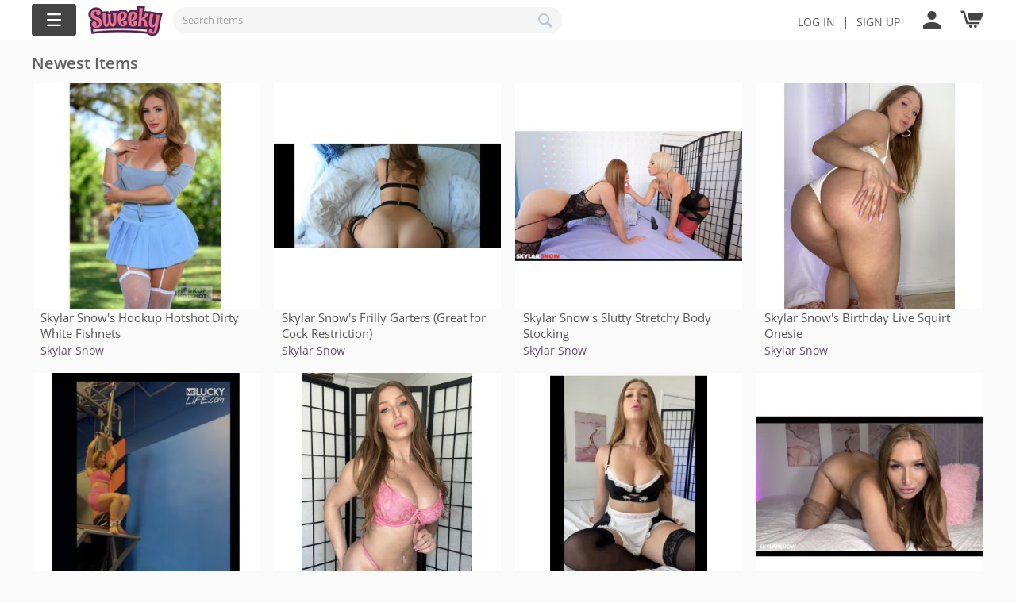

--- FILE ---
content_type: text/html; charset=utf-8
request_url: https://sweeky.com/
body_size: 11741
content:
<!DOCTYPE html>
<html 
    lang="en"
    dir="ltr"
    class=""
>
<head>
<title>Sweeky</title>
<base href="https://sweeky.com/" />
<meta http-equiv="Content-Type" content="text/html; charset=utf-8" data-ca-mode="" />
<meta name="viewport" content="initial-scale=1.0, width=device-width" />
<meta name="description" content="buy unique, personal items from your favorite internet personalities" />

<meta name="keywords" content="buy unique, personal items from your favorite internet personalities" />
<meta name="format-detection" content="telephone=no">

            <link rel="canonical" href="https://sweeky.com/" />
            

 
	<!-- Inline script moved to the bottom of the page -->
			
			<!-- Inline script moved to the bottom of the page -->
		
		<meta name="cmsmagazine" content="b55b3ce6a6b9c4d16194dc6efd5e2613" />
    <link href="https://sweeky.com/images/logos/8/e99190c2f349e9a6f191cc674b6263df.png" rel="shortcut icon" type="image/png" />

<link rel="preload" crossorigin="anonymous" as="font" href="//fonts.gstatic.com/s/opensans/v10/RjgO7rYTmqiVp7vzi-Q5UT8E0i7KZn-EPnyo3HZu7kw.woff" type="font/woff" />
<link type="text/css" rel="stylesheet" href="https://sweeky.com/var/cache/misc/assets/design/themes/airy_mobile/css/standalone.d008babcc1f3ac27924f51dc422c2c49.css?1768885659" />



<!-- Inline script moved to the bottom of the page -->
<!-- Inline script moved to the bottom of the page -->

<!-- Inline script moved to the bottom of the page -->
</head>

<body>
            
        <div class="ty-tygh  " id="tygh_container">

        <div id="ajax_overlay" class="ty-ajax-overlay"></div>
<div id="ajax_loading_box" class="ty-ajax-loading-box"></div>
        <div class="cm-notification-container notification-container">
</div>
        <div class="ty-helper-container " id="tygh_main_container">
                                             
<div class="tygh-top-panel clearfix">
                <div class="container-fluid  top-grid">
                                                
            <div class="row-fluid">                        <div class="span10  " >
                                    <div class=" ty-float-left">
                                
                        
    
    
    
    
            
        <div class="sd-smart-mega-menu sd-smart-mega-menu--dropdown-list-by-window-width js-dropdown-menu-by-width">
        

    <style>
        #smart_menu_button_205 .sd-smart-mega-menu-button__button {
                            color: rgb(255, 255, 255);
                                        background: rgb(68, 68, 68);
                                        font-size: 16px;
                    }

                    #smart_menu_button_205 .sd-smart-mega-menu-button__icon .line {
                stroke: rgb(255, 255, 255);
            }
        
        #smart_menu_button_205 .sd-smart-mega-menu-button__button.open {
                            background: rgb(85, 85, 85);
                                        color: rgb(255, 255, 255);
                    }

                    #smart_menu_button_205 .sd-smart-mega-menu-button__button.open .sd-smart-mega-menu-button__icon .line {
                stroke: rgb(255, 255, 255);
            }
            </style>

<div class="sd-smart-mega-menu-button " id="smart_menu_button_205"><button class="sd-smart-mega-menu-button__button js-menu-button" type="button"><svg xmlns="http://www.w3.org/2000/svg" class="sd-smart-mega-menu-button__icon" width="44px" height="44px" viewBox="0 0 100 100"><path class="line top" d="m 70,33 h -40 c 0,0 -8.5,-0.149796 -8.5,8.5 0,8.649796 8.5,8.5 8.5,8.5 h 20 v -20" /><path class="line middle" d="m 70,50 h -40" /><path class="line bottom" d="m 30,67 h 40 c 0,0 8.5,0.149796 8.5,-8.5 0,-8.649796 -8.5,-8.5 -8.5,-8.5 h -20 v 20" /></svg><span class="sd-smart-mega-menu-button__text">Sweeky Menu</span></button></div>

        



    
    <style>
                    #smart_menu_205 .sd-smart-mega-menu-vertical__wrapper {
                background: linear-gradient(90deg, rgb(238, 238, 238) 50%, rgb(255, 255, 255) 50%);
            }

            [dir='rtl'] #smart_menu_205 .sd-smart-mega-menu-vertical__wrapper {
                background: linear-gradient(90deg, rgb(255, 255, 255) 50%, rgb(238, 238, 238) 50%);
            }

            #smart_menu_205 .sd-smart-mega-menu-vertical__secondary-section {
                background: rgb(255, 255, 255);
            }

            #smart_menu_205.sd-smart-mega-menu-hambuger .sd-smart-mega-menu-vertical__wrapper.
            [dir='rtl'] #smart_menu_205.sd-smart-mega-menu-hambuger .sd-smart-mega-menu-vertical__wrapper {
                background: none;
            }

            #smart_menu_205 .sd-smart-mega-menu-hambuger__section {
                background: rgb(238, 238, 238);
            }
        
                    #smart_menu_205 .sd-smart-mega-menu-vertical__item-content--no-icon > .sd-smart-mega-menu-vertical__name {
                padding-inline-start: calc(20px + 0.4em);
            }
        
        #smart_menu_205 .sd-smart-mega-menu-vertical__item-content--level-1 {
                            font-size: 20px;
                                        color: rgb(17, 17, 17);
                    }

        #smart_menu_205 .sd-smart-mega-menu-vertical__item--level-1.active .sd-smart-mega-menu-vertical__item-content {
                            color: rgb(51, 51, 51);
                                        background: rgb(255, 255, 255);
                    }

        #smart_menu_205 .sd-smart-mega-menu-vertical__item-content--level-2 {
                            font-size: 20px;
                                        color: rgb(17, 17, 17);
                    }

        #smart_menu_205 .sd-smart-mega-menu-vertical__link:hover .sd-smart-mega-menu-vertical__item-content--level-2 {
                            color: rgb(189, 41, 196);
                    }

        #smart_menu_205 .sd-smart-mega-menu-vertical__item-content--level-3 {
                            font-size: 20px;
                                        color: rgb(17, 17, 17);
                    }

        #smart_menu_205 .sd-smart-mega-menu-vertical__link:hover .sd-smart-mega-menu-vertical__item-content--level-3 {
                            color: rgb(189, 41, 196);
                    }

        #smart_menu_205 .sd-smart-mega-menu-submenu.items-no-sublist .sd-smart-mega-menu-vertical__item-content--level-2 {
                            font-size: 20px;
                                        color: rgb(17, 17, 17);
                    }

        #smart_menu_205 .sd-smart-mega-menu-submenu.items-no-sublist .sd-smart-mega-menu-vertical__link:hover .sd-smart-mega-menu-vertical__item-content--level-2 {
                            color: rgb(189, 41, 196);
                    }

        #smart_menu_205.sd-smart-mega-menu-hambuger .sd-smart-mega-menu-vertical__item-content {
            font-size: 20px;
        }

        #smart_menu_205.sd-smart-mega-menu-hambuger .sd-smart-mega-menu-vertical__item-content,
        #smart_menu_205.sd-smart-mega-menu-hambuger .sd-smart-mega-menu-vertical__item--level-1.active .sd-smart-mega-menu-vertical__item-content,
        #smart_menu_205.sd-smart-mega-menu-hambuger .sd-smart-mega-menu-vertical__link:hover .sd-smart-mega-menu-vertical__item-content {
            color: rgb(17, 17, 17);
        }

        #smart_menu_205 .sd-smart-mega-menu-item-icon {
            width: 20px;
            height: 20px;
        }
    </style>

<div class="sd-smart-mega-menu-vertical js-menu-container  sd-smart-mega-menu-vertical--submenu-orientation-vertical sd-smart-mega-menu-vertical--submenu-columns-3" id="smart_menu_205" data-sd-hamburger-name="Home"><div class="sd-smart-mega-menu-vertical__wrapper"><div class="sd-smart-mega-menu-vertical__content js-menu-vertical" data-sd-object-id="205"><div class="sd-smart-mega-menu-vertical__primary-section"><ul class="sd-smart-mega-menu-vertical__list sd-smart-mega-menu-vertical__list--level-1 js-menu-list">


    

<li class=" sd-smart-mega-menu-vertical__item sd-smart-mega-menu-vertical__item--level-1 ty-menu-item__products js-menu-item" data-sd-item-id="182" data-sd-item-name="Categories">
            <span class="sd-smart-mega-menu-vertical__no-link">
             <span class="sd-smart-mega-menu-vertical__item-content sd-smart-mega-menu-vertical__item-content--level-1 sd-smart-mega-menu-vertical__item-content--no-icon" title="Categories"> <span class="sd-smart-mega-menu-vertical__name"> Categories </span> </span> 
        </span>
    </li>


    

<li class=" sd-smart-mega-menu-vertical__item sd-smart-mega-menu-vertical__item--level-1 ty-menu-item__newest js-menu-item" data-sd-item-id="195" data-sd-item-name="View All Items">
            <a class="sd-smart-mega-menu-vertical__link"
            href="https://sweeky.com/index.php?dispatch=products.newest&amp;items_per_page=32&amp;page=1"
                    >
             <span class="sd-smart-mega-menu-vertical__item-content sd-smart-mega-menu-vertical__item-content--level-1 sd-smart-mega-menu-vertical__item-content--no-icon" title="View All Items"> <span class="sd-smart-mega-menu-vertical__name"> View All Items </span> </span> 
        </a>
    </li>




<li class=" sd-smart-mega-menu-vertical__item sd-smart-mega-menu-vertical__item--level-1 js-menu-item" data-sd-item-id="223" data-sd-item-name="View Auctions">
            <a class="sd-smart-mega-menu-vertical__link"
            href="https://sweeky.com/index.php?dispatch=products.newest&amp;tag=auction&amp;items_per_page=32"
                    >
             <span class="sd-smart-mega-menu-vertical__item-content sd-smart-mega-menu-vertical__item-content--level-1 sd-smart-mega-menu-vertical__item-content--no-icon" title="View Auctions"> <span class="sd-smart-mega-menu-vertical__name"> View Auctions </span> </span> 
        </a>
    </li>




<li class=" sd-smart-mega-menu-vertical__item sd-smart-mega-menu-vertical__item--level-1 js-menu-item" data-sd-item-id="221" data-sd-item-name="View Sellers">
            <a class="sd-smart-mega-menu-vertical__link"
            href="https://sweeky.com/index.php?dispatch=companies.catalog"
                    >
             <span class="sd-smart-mega-menu-vertical__item-content sd-smart-mega-menu-vertical__item-content--level-1 sd-smart-mega-menu-vertical__item-content--no-icon" title="View Sellers"> <span class="sd-smart-mega-menu-vertical__name"> View Sellers </span> </span> 
        </a>
    </li>




<li class=" sd-smart-mega-menu-vertical__item sd-smart-mega-menu-vertical__item--level-1 js-menu-item" data-sd-item-id="222" data-sd-item-name="Help Center">
            <a class="sd-smart-mega-menu-vertical__link"
            href="https://support.sweeky.com"
                            target="_blank"
                    >
             <span class="sd-smart-mega-menu-vertical__item-content sd-smart-mega-menu-vertical__item-content--level-1 sd-smart-mega-menu-vertical__item-content--no-icon" title="Help Center"> <span class="sd-smart-mega-menu-vertical__name"> Help Center </span> </span> 
        </a>
    </li></ul></div><div class="sd-smart-mega-menu-vertical__secondary-section js-secondary-section"></div></div></div></div><!-- Inline script moved to the bottom of the page -->
    </div>

                    </div><div class="custom-logo ty-float-left">
                <div class="ty-logo-container">
    
            <a href="https://sweeky.com/" title="">
        <img class="ty-pict  ty-logo-container__image   cm-image" width="94" height="38" alt="" title="" id="det_img_6970263a544d8" src="https://sweeky.com/images/logos/8/584d7e5907640124b327e21dcff8f6ff.png" />

    
            </a>
    </div>

                    </div><div class="top-search custom-search hidden-phone ty-float-left">
                <div class="ar-search-block ty-search-block">
    <form action="https://sweeky.com/" name="search_form" method="get" class="ar-search-block__form">
        <input type="hidden" name="match" value="all" />
        <input type="hidden" name="subcats" value="Y" />
        <input type="hidden" name="pcode_from_q" value="Y" />
        <input type="hidden" name="pshort" value="Y" />
        <input type="hidden" name="pfull" value="Y" />
        <input type="hidden" name="pname" value="Y" />
        <input type="hidden" name="pkeywords" value="Y" />
        <input type="hidden" name="search_performed" value="Y" />

        

        <input type="text" name="q" value="" id="search_input" title="Search items" class="ty-search-block__input cm-hint" /><button title="Search" class="ty-search-magnifier" type="submit"><span 
        class="ty-icon ty-icon-search"
                                    ></span></button>
<input type="hidden" name="dispatch" value="products.search" />

            <input type="hidden" name="security_hash" class="cm-no-hide-input" value="fe0b4efa82fd2c1373682fdcacb586a0" /></form>
</div>

                    </div>
                            </div>
                                                
                                    <div class="span6  right_top" >
                                    <div class=" ty-float-right">
                <div class="ty-wysiwyg-content"  data-ca-live-editor-object-id="0" data-ca-live-editor-object-type=""><div class="top_login"><a href="https://sweeky.com/login/?return_url=index.php">Log In</a>  |  <a href="https://sweeky.com/profiles-add/">Sign up</a></div></div>
                    </div><div class=" ty-float-right">
                

<div class="navigation-control">
    <a href="#" class="navigation-control__btn">
        <span 
        class="ty-icon tt-icon-user"
                                    ></span>
    </a>
</div>
<div class="navigation-panel navigation-panel--hidden">
    <div class="navigation-panel__container">
        <div class="navigation-panel__top navigation-panel__top--small-height">
                            <h2 class="navigation-panel__title">
                    Authorization
                </h2>

                <p class="navigation-panel__auth">
                    <a href="https://sweeky.com/login/?return_url=index.php" title="Sign in">
                        <span 
        class="ty-icon ar-logout tt-icon-exit-to-app"
                                    ></span>
                    </a>
                </p>
                    </div>
        <div class="navigation-panel__links navigation-panel__links--small-height">
            <ul>
                                    <li class="navigation-panel__item">
                        <a class="navigation-panel__link" href="https://sweeky.com/">
                            <div class="navigation-panel__flexblock">
                                <span class="navigation-panel__link-icon">
                                    <span 
        class="ty-icon tt-icon-home"
                                    ></span>
                                </span>
                                <span class="navigation-panel__link-name">
                                    Home
                                </span>
                            </div>
                        </a>
                    </li>

                    
                    <li class="navigation-panel__item">
                        <div id="cart_status_panel_742">
                            <a class="navigation-panel__link" href="https://sweeky.com/cart/">
                                <div class="navigation-panel__flexblock">
                                    <span class="navigation-panel__link-icon">
                                        <span 
        class="ty-icon ty-icon-cart"
                                    ></span>
                                    </span>
                                    <span class="navigation-panel__link-name">
                                        My Cart
                                    </span>
                                </div>

                                                            </a>
                        <!--cart_status_panel_742--></div>
                    </li>
                                        
                    
                    
                    
                                    




<style>
    .ty-icon-auction{
        background: url("https://sweeky.com/images/auction.png") 0 0 / 22px 22px no-repeat;
    }
    .ty-icon-auction:hover{
        background: url("https://sweeky.com/images/auctionh.png") 0 0 / 22px 22px no-repeat;
    }
</style>

                                    <li class="navigation-panel__item">
                        <a href="https://sweeky.com/login/?return_url=index.php"
                            class="navigation-panel__link"
                        >
                            <div class="navigation-panel__flexblock">
                                <span class="navigation-panel__link-icon">
                                    <span 
        class="ty-icon tt-icon-exit-to-app"
                                    ></span>
                                </span>
                                <span class="navigation-panel__link-name">
                                    Sign in
                                </span>
                            </div>
                        </a>
                    </li>
                    <li class="navigation-panel__item">
                        <a href="https://sweeky.com/profiles-add/" class="navigation-panel__link">
                            <div class="navigation-panel__flexblock">
                                <span class="navigation-panel__link-icon">
                                    <span 
        class="ty-icon tt-icon-registration"
                                    ></span>
                                </span>
                                <span class="navigation-panel__link-name">
                                    Create account
                                </span>
                            </div>
                        </a>
                    </li>

                                            <li class="navigation-panel__item">
                            <a href="https://sweeky.com/pricing/" class="navigation-panel__link">
                                <div class="navigation-panel__flexblock">
                                    <span class="navigation-panel__link-icon">
                                        <span 
        class="ty-icon tt-icon-vendor"
                                    ></span>
                                    </span>
                                    <span class="navigation-panel__link-name">
                                        Apply for a Seller account
                                    </span>
                                </div>
                            </a>
                        </li>
                                                </ul>
        </div>
    </div>
</div>
<div class="navigation-panel__overlay"></div>


                    </div><div class=" ty-float-right">
                    <div class="ar-cart ty-dropdown-box" id="cart_status_743">
        <div id="sw_dropdown_743" class="ty-dropdown-box__title cm-combination">
            <a href="https://sweeky.com/cart/">
                                                            <span 
        class="ty-icon ty-minicart__icon ty-icon-cart empty"
                                    ></span>
                                    
                            </a>
        </div>
        <div id="dropdown_743" class="cm-popup-box ty-dropdown-box__content ty-dropdown-box__content--cart hidden">
                            <div class="cm-cart-content  cm-cart-content-delete">
                    <div class="ty-cart-items">
                                                    <div class="ty-cart-items__empty ty-center">Cart is empty</div>
                                            </div>

                                            <div class="cm-cart-buttons ty-cart-content__buttons buttons-container hidden">
                            <div class="ar-dropdown__in-cart ty-float-left">
                                <a href="https://sweeky.com/cart/" rel="nofollow" class="ty-btn ty-btn__secondary">View cart</a>
                            </div>
                                                            <div class="ar-dropdown__checkout ty-float-right">
                                            
    <a
        class="cm-dialog-opener cm-dialog-auto-size ty-btn ty-btn__primary"
        href="https://sweeky.com/index.php?dispatch=checkout.login_form&amp;return_url=https%3A%2F%2Fsweeky.com%2Fcheckout%2F"
        data-ca-dialog-title="Sign in"
        data-ca-target-id="checkout_login_form"
        rel="nofollow">
        Checkout
    </a>
                                </div>
                                                    </div>
                                    </div>
            
        </div>
    <!--cart_status_743--></div>


                    </div>
                            </div>
        </div>                                        
            <div class="row-fluid">                        <div class="span16  hidden-tablet hidden-desktop" >
                                    <div class="top-search custom-search hidden-tablet hidden-desktop ">
                <div class="ar-search-block ty-search-block">
    <form action="https://sweeky.com/" name="search_form" method="get" class="ar-search-block__form">
        <input type="hidden" name="match" value="all" />
        <input type="hidden" name="subcats" value="Y" />
        <input type="hidden" name="pcode_from_q" value="Y" />
        <input type="hidden" name="pshort" value="Y" />
        <input type="hidden" name="pfull" value="Y" />
        <input type="hidden" name="pname" value="Y" />
        <input type="hidden" name="pkeywords" value="Y" />
        <input type="hidden" name="search_performed" value="Y" />

        

        <input type="text" name="q" value="" id="search_input739" title="Search items" class="ty-search-block__input cm-hint" /><button title="Search" class="ty-search-magnifier" type="submit"><span 
        class="ty-icon ty-icon-search"
                                    ></span></button>
<input type="hidden" name="dispatch" value="products.search" />

            <input type="hidden" name="security_hash" class="cm-no-hide-input" value="fe0b4efa82fd2c1373682fdcacb586a0" /></form>
</div>

                    </div>
                            </div>
        </div>    
        </div>
    

</div>

<div class="tygh-header clearfix">
                <div class="container-fluid  ">
                                                
    
        </div>
    

</div>

    <div class="tygh-content clearfix">
                    <div class="container-fluid  content-grid ">
                                                
            <div class="row-fluid">                        <div class="span16  " >
                                    <div class="ty-mainbox-simple-container clearfix main-content">
                    <h2 class="ty-mainbox-simple-title">
                                                    Newest Items
                                
            </h2>
                <div class="ty-mainbox-simple-body">    

    <!-- Inline script moved to the bottom of the page -->

    
    
            
    
    
    
        <!-- Inline script moved to the bottom of the page -->

        <div class="grid-list">
        <div class="ty-column4 ar-column">                
                    
                                
        
        
        
        
    
    
    
        
        
            
            
            
            
            
        
        
        
        
        
        
        
    
    

    











<div class="ty-grid-list__item ty-quick-view-button__wrapper">        <form action="https://sweeky.com/" method="post" name="product_form_21300017967" enctype="multipart/form-data" class="cm-disable-empty-files  cm-ajax cm-ajax-full-render cm-ajax-status-middle ">
    <input type="hidden" name="result_ids" value="cart_status*,wish_list*,checkout*,account_info*" />
        <input type="hidden" name="redirect_url" value="index.php" />
        <input type="hidden" name="product_data[17967][product_id]" value="17967" />
            <div class="ty-grid-list__image">
        


    <div class="ty-center-block">
        <div class="ty-thumbs-wrapper owl-carousel cm-image-gallery ty-scroller"
            id="icons_21300017967"
            data-ca-items-count="1"
            data-ca-items-responsive="true"
            data-ca-scroller-item="1"
            data-ca-scroller-item-desktop="1"
            data-ca-scroller-item-desktop-small="1"
            data-ca-scroller-item-tablet="1"
            data-ca-scroller-item-mobile="1"
        >
                            <div class="cm-gallery-item cm-item-gallery ty-scroller__item">
                        <a href="https://sweeky.com/skylar-snows-hookup-hotshot-dirty-white-fishnets/" class="ar-link-product">
        <img class="ty-pict     cm-image" alt="" title="" width="350" height="350" src="https://sweeky.com/images/thumbnails/350/350/detailed/73/Skylar3.jpg.jpg" />

    </a>

                </div>
                                                            <div class="cm-gallery-item cm-item-gallery ty-scroller__item">
                        <a href="https://sweeky.com/skylar-snows-hookup-hotshot-dirty-white-fishnets/">
                            <img class="ty-pict   lazyOwl  cm-image" alt="" title="" width="350" height="350" data-src="https://sweeky.com/images/thumbnails/350/350/detailed/73/Skylar2.jpg.jpg" />

                        </a>
                    </div>
                                                                <div class="cm-gallery-item cm-item-gallery ty-scroller__item">
                        <a href="https://sweeky.com/skylar-snows-hookup-hotshot-dirty-white-fishnets/">
                            <img class="ty-pict   lazyOwl  cm-image" alt="" title="" width="350" height="350" data-src="https://sweeky.com/images/thumbnails/350/350/detailed/73/Skylar1.jpg.jpg" />

                        </a>
                    </div>
                                    </div>
    </div>
                            
    </div>

    <div class="ty-grid-list__item-name">
        
                                        <a href="https://sweeky.com/skylar-snows-hookup-hotshot-dirty-white-fishnets/" class="product-title" title="Skylar Snow&#039;s Hookup Hotshot Dirty White Fishnets" >Skylar Snow's Hookup Hotshot Dirty White Fishnets</a>            
    
    </div>
		<div class="ty-grid-list__item-name  vendor-name">
        <a href="https://sweeky.com/skylarsnow/">
            Skylar Snow
        </a>
    </div> 
	                <div class="grid-list__rating">
                            
    
        </div>
    
    <div class="ty-grid-list__price ">
                                    <span class="cm-reload-21300017967" id="old_price_update_21300017967">
                                                
            <!--old_price_update_21300017967--></span>
            
                        <span class="cm-reload-21300017967 ty-price-update" id="price_update_21300017967">
            <input type="hidden" name="appearance[show_price_values]" value="1" />
            <input type="hidden" name="appearance[show_price]" value="1" />
                                                                                        <span class="ty-price" id="line_discounted_price_21300017967"><span class="ty-price-num">$</span><span id="sec_discounted_price_21300017967" class="ty-price-num">60.00</span></span>
                                    
                                    <!--price_update_21300017967--></span>
    

                            

                            
    </div>

    <div class="ty-grid-list__control">
        
            </div>
        <input type="hidden" name="security_hash" class="cm-no-hide-input" value="fe0b4efa82fd2c1373682fdcacb586a0" /></form>
        </div></div><div class="ty-column4 ar-column">                
                    
                                
        
        
        
        
    
    
    
        
        
            
            
            
            
            
        
        
        
        
        
        
        
    
    

    











<div class="ty-grid-list__item ty-quick-view-button__wrapper">        <form action="https://sweeky.com/" method="post" name="product_form_21300017966" enctype="multipart/form-data" class="cm-disable-empty-files  cm-ajax cm-ajax-full-render cm-ajax-status-middle ">
    <input type="hidden" name="result_ids" value="cart_status*,wish_list*,checkout*,account_info*" />
        <input type="hidden" name="redirect_url" value="index.php" />
        <input type="hidden" name="product_data[17966][product_id]" value="17966" />
            <div class="ty-grid-list__image">
        


    <div class="ty-center-block">
        <div class="ty-thumbs-wrapper owl-carousel cm-image-gallery ty-scroller"
            id="icons_21300017966"
            data-ca-items-count="1"
            data-ca-items-responsive="true"
            data-ca-scroller-item="1"
            data-ca-scroller-item-desktop="1"
            data-ca-scroller-item-desktop-small="1"
            data-ca-scroller-item-tablet="1"
            data-ca-scroller-item-mobile="1"
        >
                            <div class="cm-gallery-item cm-item-gallery ty-scroller__item">
                        <a href="https://sweeky.com/skylar-snows-frilly-garters-great-for-cock-restriction/" class="ar-link-product">
        <img class="ty-pict     cm-image" alt="" title="" width="350" height="350" src="https://sweeky.com/images/thumbnails/350/350/detailed/73/IMG_4825.PNG.jpg" />

    </a>

                </div>
                                                            <div class="cm-gallery-item cm-item-gallery ty-scroller__item">
                        <a href="https://sweeky.com/skylar-snows-frilly-garters-great-for-cock-restriction/">
                            <img class="ty-pict   lazyOwl  cm-image" alt="" title="" width="350" height="350" data-src="https://sweeky.com/images/thumbnails/350/350/detailed/73/IMG_4824.PNG.jpg" />

                        </a>
                    </div>
                                    </div>
    </div>
                            
    </div>

    <div class="ty-grid-list__item-name">
        
                                        <a href="https://sweeky.com/skylar-snows-frilly-garters-great-for-cock-restriction/" class="product-title" title="Skylar Snow&#039;s Frilly Garters (Great for Cock Restriction)" >Skylar Snow's Frilly Garters (Great for Cock Restriction)</a>            
    
    </div>
		<div class="ty-grid-list__item-name  vendor-name">
        <a href="https://sweeky.com/skylarsnow/">
            Skylar Snow
        </a>
    </div> 
	                <div class="grid-list__rating">
                            
    
        </div>
    
    <div class="ty-grid-list__price ">
                                    <span class="cm-reload-21300017966" id="old_price_update_21300017966">
                                                
            <!--old_price_update_21300017966--></span>
            
                        <span class="cm-reload-21300017966 ty-price-update" id="price_update_21300017966">
            <input type="hidden" name="appearance[show_price_values]" value="1" />
            <input type="hidden" name="appearance[show_price]" value="1" />
                                                                                        <span class="ty-price" id="line_discounted_price_21300017966"><span class="ty-price-num">$</span><span id="sec_discounted_price_21300017966" class="ty-price-num">10.00</span></span>
                                    
                                    <!--price_update_21300017966--></span>
    

                            

                            
    </div>

    <div class="ty-grid-list__control">
        
            </div>
        <input type="hidden" name="security_hash" class="cm-no-hide-input" value="fe0b4efa82fd2c1373682fdcacb586a0" /></form>
        </div></div><div class="ty-column4 ar-column">                
                    
                                
        
        
        
        
    
    
    
        
        
            
            
            
            
            
        
        
        
        
        
        
        
    
    

    











<div class="ty-grid-list__item ty-quick-view-button__wrapper">        <form action="https://sweeky.com/" method="post" name="product_form_21300017965" enctype="multipart/form-data" class="cm-disable-empty-files  cm-ajax cm-ajax-full-render cm-ajax-status-middle ">
    <input type="hidden" name="result_ids" value="cart_status*,wish_list*,checkout*,account_info*" />
        <input type="hidden" name="redirect_url" value="index.php" />
        <input type="hidden" name="product_data[17965][product_id]" value="17965" />
            <div class="ty-grid-list__image">
        


    <div class="ty-center-block">
        <div class="ty-thumbs-wrapper owl-carousel cm-image-gallery ty-scroller"
            id="icons_21300017965"
            data-ca-items-count="1"
            data-ca-items-responsive="true"
            data-ca-scroller-item="1"
            data-ca-scroller-item-desktop="1"
            data-ca-scroller-item-desktop-small="1"
            data-ca-scroller-item-tablet="1"
            data-ca-scroller-item-mobile="1"
        >
                            <div class="cm-gallery-item cm-item-gallery ty-scroller__item">
                        <a href="https://sweeky.com/skylar-snows-slutty-stretchy-body-stocking/" class="ar-link-product">
        <img class="ty-pict     cm-image" alt="" title="" width="350" height="350" src="https://sweeky.com/images/thumbnails/350/350/detailed/73/IMG_4817.jpg.jpg" />

    </a>

                </div>
                                                            <div class="cm-gallery-item cm-item-gallery ty-scroller__item">
                        <a href="https://sweeky.com/skylar-snows-slutty-stretchy-body-stocking/">
                            <img class="ty-pict   lazyOwl  cm-image" alt="" title="" width="350" height="350" data-src="https://sweeky.com/images/thumbnails/350/350/detailed/73/IMG_4818.jpg.jpg" />

                        </a>
                    </div>
                                    </div>
    </div>
                            
    </div>

    <div class="ty-grid-list__item-name">
        
                                        <a href="https://sweeky.com/skylar-snows-slutty-stretchy-body-stocking/" class="product-title" title="Skylar Snow&#039;s Slutty Stretchy Body Stocking" >Skylar Snow's Slutty Stretchy Body Stocking</a>            
    
    </div>
		<div class="ty-grid-list__item-name  vendor-name">
        <a href="https://sweeky.com/skylarsnow/">
            Skylar Snow
        </a>
    </div> 
	                <div class="grid-list__rating">
                            
    
        </div>
    
    <div class="ty-grid-list__price ">
                                    <span class="cm-reload-21300017965" id="old_price_update_21300017965">
                                                
            <!--old_price_update_21300017965--></span>
            
                        <span class="cm-reload-21300017965 ty-price-update" id="price_update_21300017965">
            <input type="hidden" name="appearance[show_price_values]" value="1" />
            <input type="hidden" name="appearance[show_price]" value="1" />
                                                                                        <span class="ty-price" id="line_discounted_price_21300017965"><span class="ty-price-num">$</span><span id="sec_discounted_price_21300017965" class="ty-price-num">60.00</span></span>
                                    
                                    <!--price_update_21300017965--></span>
    

                            

                            
    </div>

    <div class="ty-grid-list__control">
        
            </div>
        <input type="hidden" name="security_hash" class="cm-no-hide-input" value="fe0b4efa82fd2c1373682fdcacb586a0" /></form>
        </div></div><div class="ty-column4 ar-column">                
                    
                                
        
        
        
        
    
    
    
        
        
            
            
            
            
            
        
        
        
        
        
        
        
    
    

    











<div class="ty-grid-list__item ty-quick-view-button__wrapper">        <form action="https://sweeky.com/" method="post" name="product_form_21300017963" enctype="multipart/form-data" class="cm-disable-empty-files  cm-ajax cm-ajax-full-render cm-ajax-status-middle ">
    <input type="hidden" name="result_ids" value="cart_status*,wish_list*,checkout*,account_info*" />
        <input type="hidden" name="redirect_url" value="index.php" />
        <input type="hidden" name="product_data[17963][product_id]" value="17963" />
            <div class="ty-grid-list__image">
        


    <div class="ty-center-block">
        <div class="ty-thumbs-wrapper owl-carousel cm-image-gallery ty-scroller"
            id="icons_21300017963"
            data-ca-items-count="1"
            data-ca-items-responsive="true"
            data-ca-scroller-item="1"
            data-ca-scroller-item-desktop="1"
            data-ca-scroller-item-desktop-small="1"
            data-ca-scroller-item-tablet="1"
            data-ca-scroller-item-mobile="1"
        >
                            <div class="cm-gallery-item cm-item-gallery ty-scroller__item">
                        <a href="https://sweeky.com/skylar-snows-birthday-live-squirt-onesie/" class="ar-link-product">
        <img class="ty-pict     cm-image" alt="" title="" width="350" height="350" src="https://sweeky.com/images/thumbnails/350/350/detailed/73/C92DCE2A-21CA-45A5-BDAD-7F80443EACDD.jpeg.jpg" />

    </a>

                </div>
                                                            <div class="cm-gallery-item cm-item-gallery ty-scroller__item">
                        <a href="https://sweeky.com/skylar-snows-birthday-live-squirt-onesie/">
                            <img class="ty-pict   lazyOwl  cm-image" alt="" title="" width="350" height="350" data-src="https://sweeky.com/images/thumbnails/350/350/detailed/73/517E1ABA-CE44-4BDB-906F-4A83EDC449AA.jpeg.jpg" />

                        </a>
                    </div>
                                                                <div class="cm-gallery-item cm-item-gallery ty-scroller__item">
                        <a href="https://sweeky.com/skylar-snows-birthday-live-squirt-onesie/">
                            <img class="ty-pict   lazyOwl  cm-image" alt="" title="" width="350" height="350" data-src="https://sweeky.com/images/thumbnails/350/350/detailed/73/51E9AAD0-0F0A-434D-82B4-6673438ECC29.jpeg.jpg" />

                        </a>
                    </div>
                                    </div>
    </div>
                            
    </div>

    <div class="ty-grid-list__item-name">
        
                                        <a href="https://sweeky.com/skylar-snows-birthday-live-squirt-onesie/" class="product-title" title="Skylar Snow&#039;s Birthday Live Squirt Onesie" >Skylar Snow's Birthday Live Squirt Onesie</a>            
    
    </div>
		<div class="ty-grid-list__item-name  vendor-name">
        <a href="https://sweeky.com/skylarsnow/">
            Skylar Snow
        </a>
    </div> 
	                <div class="grid-list__rating">
                            
    
        </div>
    
    <div class="ty-grid-list__price ">
                                    <span class="cm-reload-21300017963" id="old_price_update_21300017963">
                                                
            <!--old_price_update_21300017963--></span>
            
                        <span class="cm-reload-21300017963 ty-price-update" id="price_update_21300017963">
            <input type="hidden" name="appearance[show_price_values]" value="1" />
            <input type="hidden" name="appearance[show_price]" value="1" />
                                                                                        <span class="ty-price" id="line_discounted_price_21300017963"><span class="ty-price-num">$</span><span id="sec_discounted_price_21300017963" class="ty-price-num">70.00</span></span>
                                    
                                    <!--price_update_21300017963--></span>
    

                            

                            
    </div>

    <div class="ty-grid-list__control">
        
            </div>
        <input type="hidden" name="security_hash" class="cm-no-hide-input" value="fe0b4efa82fd2c1373682fdcacb586a0" /></form>
        </div></div><div class="ty-column4 ar-column">                
                    
                                
        
        
        
        
    
    
    
        
        
            
            
            
            
            
        
        
        
        
        
        
        
    
    

    











<div class="ty-grid-list__item ty-quick-view-button__wrapper">        <form action="https://sweeky.com/" method="post" name="product_form_21300017962" enctype="multipart/form-data" class="cm-disable-empty-files  cm-ajax cm-ajax-full-render cm-ajax-status-middle ">
    <input type="hidden" name="result_ids" value="cart_status*,wish_list*,checkout*,account_info*" />
        <input type="hidden" name="redirect_url" value="index.php" />
        <input type="hidden" name="product_data[17962][product_id]" value="17962" />
            <div class="ty-grid-list__image">
        


    <div class="ty-center-block">
        <div class="ty-thumbs-wrapper owl-carousel cm-image-gallery ty-scroller"
            id="icons_21300017962"
            data-ca-items-count="1"
            data-ca-items-responsive="true"
            data-ca-scroller-item="1"
            data-ca-scroller-item-desktop="1"
            data-ca-scroller-item-desktop-small="1"
            data-ca-scroller-item-tablet="1"
            data-ca-scroller-item-mobile="1"
        >
                            <div class="cm-gallery-item cm-item-gallery ty-scroller__item">
                        <a href="https://sweeky.com/skylar-snows-socks-from-mr.-lucky-pov-anal-scene-will-get-super-dirty-for-you/" class="ar-link-product">
        <img class="ty-pict     cm-image" alt="" title="" width="350" height="350" src="https://sweeky.com/images/thumbnails/350/350/detailed/73/Screenshot_2026-01-20_at_7.27.31 AM.png.jpg" />

    </a>

                </div>
                                                            <div class="cm-gallery-item cm-item-gallery ty-scroller__item">
                        <a href="https://sweeky.com/skylar-snows-socks-from-mr.-lucky-pov-anal-scene-will-get-super-dirty-for-you/">
                            <img class="ty-pict   lazyOwl  cm-image" alt="" title="" width="350" height="350" data-src="https://sweeky.com/images/thumbnails/350/350/detailed/73/Screenshot_2026-01-20_at_7.26.36 AM.png.jpg" />

                        </a>
                    </div>
                                                                <div class="cm-gallery-item cm-item-gallery ty-scroller__item">
                        <a href="https://sweeky.com/skylar-snows-socks-from-mr.-lucky-pov-anal-scene-will-get-super-dirty-for-you/">
                            <img class="ty-pict   lazyOwl  cm-image" alt="" title="" width="350" height="350" data-src="https://sweeky.com/images/thumbnails/350/350/detailed/73/Screenshot_2026-01-20_at_7.26.30 AM.png.jpg" />

                        </a>
                    </div>
                                                                <div class="cm-gallery-item cm-item-gallery ty-scroller__item">
                        <a href="https://sweeky.com/skylar-snows-socks-from-mr.-lucky-pov-anal-scene-will-get-super-dirty-for-you/">
                            <img class="ty-pict   lazyOwl  cm-image" alt="" title="" width="350" height="350" data-src="https://sweeky.com/images/thumbnails/350/350/detailed/73/Screenshot_2026-01-20_at_7.27.25 AM.png.jpg" />

                        </a>
                    </div>
                                    </div>
    </div>
                            
    </div>

    <div class="ty-grid-list__item-name">
        
                                        <a href="https://sweeky.com/skylar-snows-socks-from-mr.-lucky-pov-anal-scene-will-get-super-dirty-for-you/" class="product-title" title="Skylar Snow&#039;s Socks from Mr. Lucky POV Anal Scene (Will Get Super Dirty for You)" >Skylar Snow's Socks from Mr. Lucky POV Anal Scene (Will Get Super Dirty for You)</a>            
    
    </div>
		<div class="ty-grid-list__item-name  vendor-name">
        <a href="https://sweeky.com/skylarsnow/">
            Skylar Snow
        </a>
    </div> 
	                <div class="grid-list__rating">
                            
    
        </div>
    
    <div class="ty-grid-list__price ">
                                    <span class="cm-reload-21300017962" id="old_price_update_21300017962">
                                                
            <!--old_price_update_21300017962--></span>
            
                        <span class="cm-reload-21300017962 ty-price-update" id="price_update_21300017962">
            <input type="hidden" name="appearance[show_price_values]" value="1" />
            <input type="hidden" name="appearance[show_price]" value="1" />
                                                                                        <span class="ty-price" id="line_discounted_price_21300017962"><span class="ty-price-num">$</span><span id="sec_discounted_price_21300017962" class="ty-price-num">50.00</span></span>
                                    
                                    <!--price_update_21300017962--></span>
    

                            

                            
    </div>

    <div class="ty-grid-list__control">
        
            </div>
        <input type="hidden" name="security_hash" class="cm-no-hide-input" value="fe0b4efa82fd2c1373682fdcacb586a0" /></form>
        </div></div><div class="ty-column4 ar-column">                
                    
                                
        
        
        
        
    
    
    
        
        
            
            
            
            
            
        
        
        
        
        
        
        
    
    

    











<div class="ty-grid-list__item ty-quick-view-button__wrapper">        <form action="https://sweeky.com/" method="post" name="product_form_21300017961" enctype="multipart/form-data" class="cm-disable-empty-files  cm-ajax cm-ajax-full-render cm-ajax-status-middle ">
    <input type="hidden" name="result_ids" value="cart_status*,wish_list*,checkout*,account_info*" />
        <input type="hidden" name="redirect_url" value="index.php" />
        <input type="hidden" name="product_data[17961][product_id]" value="17961" />
            <div class="ty-grid-list__image">
        


    <div class="ty-center-block">
        <div class="ty-thumbs-wrapper owl-carousel cm-image-gallery ty-scroller"
            id="icons_21300017961"
            data-ca-items-count="1"
            data-ca-items-responsive="true"
            data-ca-scroller-item="1"
            data-ca-scroller-item-desktop="1"
            data-ca-scroller-item-desktop-small="1"
            data-ca-scroller-item-tablet="1"
            data-ca-scroller-item-mobile="1"
        >
                            <div class="cm-gallery-item cm-item-gallery ty-scroller__item">
                        <a href="https://sweeky.com/skylar-snows-pink-bra-and-panty-set/" class="ar-link-product">
        <img class="ty-pict     cm-image" alt="" title="" width="350" height="350" src="https://sweeky.com/images/thumbnails/350/350/detailed/73/2FB39EA0-2417-4CF7-9E0E-53B9C649A0EA.jpeg.jpg" />

    </a>

                </div>
                                                            <div class="cm-gallery-item cm-item-gallery ty-scroller__item">
                        <a href="https://sweeky.com/skylar-snows-pink-bra-and-panty-set/">
                            <img class="ty-pict   lazyOwl  cm-image" alt="" title="" width="350" height="350" data-src="https://sweeky.com/images/thumbnails/350/350/detailed/73/546A8712-9FBE-4229-A073-CBD31A4CEC64.jpeg.jpg" />

                        </a>
                    </div>
                                    </div>
    </div>
                            
    </div>

    <div class="ty-grid-list__item-name">
        
                                        <a href="https://sweeky.com/skylar-snows-pink-bra-and-panty-set/" class="product-title" title="Skylar Snow&#039;s Pink Bra and Panty Set" >Skylar Snow's Pink Bra and Panty Set</a>            
    
    </div>
		<div class="ty-grid-list__item-name  vendor-name">
        <a href="https://sweeky.com/skylarsnow/">
            Skylar Snow
        </a>
    </div> 
	                <div class="grid-list__rating">
                            
    
        </div>
    
    <div class="ty-grid-list__price ">
                                    <span class="cm-reload-21300017961" id="old_price_update_21300017961">
                                                
            <!--old_price_update_21300017961--></span>
            
                        <span class="cm-reload-21300017961 ty-price-update" id="price_update_21300017961">
            <input type="hidden" name="appearance[show_price_values]" value="1" />
            <input type="hidden" name="appearance[show_price]" value="1" />
                                                                                        <span class="ty-price" id="line_discounted_price_21300017961"><span class="ty-price-num">$</span><span id="sec_discounted_price_21300017961" class="ty-price-num">70.00</span></span>
                                    
                                    <!--price_update_21300017961--></span>
    

                            

                            
    </div>

    <div class="ty-grid-list__control">
        
            </div>
        <input type="hidden" name="security_hash" class="cm-no-hide-input" value="fe0b4efa82fd2c1373682fdcacb586a0" /></form>
        </div></div><div class="ty-column4 ar-column">                
                    
                                
        
        
        
        
    
    
    
        
        
            
            
            
            
            
        
        
        
        
        
        
        
    
    

    











<div class="ty-grid-list__item ty-quick-view-button__wrapper">        <form action="https://sweeky.com/" method="post" name="product_form_21300017960" enctype="multipart/form-data" class="cm-disable-empty-files  cm-ajax cm-ajax-full-render cm-ajax-status-middle ">
    <input type="hidden" name="result_ids" value="cart_status*,wish_list*,checkout*,account_info*" />
        <input type="hidden" name="redirect_url" value="index.php" />
        <input type="hidden" name="product_data[17960][product_id]" value="17960" />
            <div class="ty-grid-list__image">
        


    <div class="ty-center-block">
        <div class="ty-thumbs-wrapper owl-carousel cm-image-gallery ty-scroller"
            id="icons_21300017960"
            data-ca-items-count="1"
            data-ca-items-responsive="true"
            data-ca-scroller-item="1"
            data-ca-scroller-item-desktop="1"
            data-ca-scroller-item-desktop-small="1"
            data-ca-scroller-item-tablet="1"
            data-ca-scroller-item-mobile="1"
        >
                            <div class="cm-gallery-item cm-item-gallery ty-scroller__item">
                        <a href="https://sweeky.com/skylar-snows-maid-squirt-thigh-highs-and-panties/" class="ar-link-product">
        <img class="ty-pict     cm-image" alt="" title="" width="350" height="350" src="https://sweeky.com/images/thumbnails/350/350/detailed/73/Screenshot_2026-01-20_at_7.04.12 AM.png.jpg" />

    </a>

                </div>
                                                            <div class="cm-gallery-item cm-item-gallery ty-scroller__item">
                        <a href="https://sweeky.com/skylar-snows-maid-squirt-thigh-highs-and-panties/">
                            <img class="ty-pict   lazyOwl  cm-image" alt="" title="" width="350" height="350" data-src="https://sweeky.com/images/thumbnails/350/350/detailed/73/Screenshot_2026-01-20_at_7.04.51 AM.png.jpg" />

                        </a>
                    </div>
                                                                <div class="cm-gallery-item cm-item-gallery ty-scroller__item">
                        <a href="https://sweeky.com/skylar-snows-maid-squirt-thigh-highs-and-panties/">
                            <img class="ty-pict   lazyOwl  cm-image" alt="" title="" width="350" height="350" data-src="https://sweeky.com/images/thumbnails/350/350/detailed/73/Screenshot_2026-01-20_at_7.05.03 AM.png.jpg" />

                        </a>
                    </div>
                                    </div>
    </div>
                            
    </div>

    <div class="ty-grid-list__item-name">
        
                                        <a href="https://sweeky.com/skylar-snows-maid-squirt-thigh-highs-and-panties/" class="product-title" title="Skylar Snow&#039;s Maid Squirt Thigh Highs and Panties" >Skylar Snow's Maid Squirt Thigh Highs and Panties</a>            
    
    </div>
		<div class="ty-grid-list__item-name  vendor-name">
        <a href="https://sweeky.com/skylarsnow/">
            Skylar Snow
        </a>
    </div> 
	                <div class="grid-list__rating">
                            
    
        </div>
    
    <div class="ty-grid-list__price ">
                                    <span class="cm-reload-21300017960" id="old_price_update_21300017960">
                                                
            <!--old_price_update_21300017960--></span>
            
                        <span class="cm-reload-21300017960 ty-price-update" id="price_update_21300017960">
            <input type="hidden" name="appearance[show_price_values]" value="1" />
            <input type="hidden" name="appearance[show_price]" value="1" />
                                                                                        <span class="ty-price" id="line_discounted_price_21300017960"><span class="ty-price-num">$</span><span id="sec_discounted_price_21300017960" class="ty-price-num">70.00</span></span>
                                    
                                    <!--price_update_21300017960--></span>
    

                            

                            
    </div>

    <div class="ty-grid-list__control">
        
            </div>
        <input type="hidden" name="security_hash" class="cm-no-hide-input" value="fe0b4efa82fd2c1373682fdcacb586a0" /></form>
        </div></div><div class="ty-column4 ar-column">                
                    
                                
        
        
        
        
    
    
    
        
        
            
            
            
            
            
        
        
        
        
        
        
        
    
    

    











<div class="ty-grid-list__item ty-quick-view-button__wrapper">        <form action="https://sweeky.com/" method="post" name="product_form_21300017959" enctype="multipart/form-data" class="cm-disable-empty-files  cm-ajax cm-ajax-full-render cm-ajax-status-middle ">
    <input type="hidden" name="result_ids" value="cart_status*,wish_list*,checkout*,account_info*" />
        <input type="hidden" name="redirect_url" value="index.php" />
        <input type="hidden" name="product_data[17959][product_id]" value="17959" />
            <div class="ty-grid-list__image">
        


    <div class="ty-center-block">
        <div class="ty-thumbs-wrapper owl-carousel cm-image-gallery ty-scroller"
            id="icons_21300017959"
            data-ca-items-count="1"
            data-ca-items-responsive="true"
            data-ca-scroller-item="1"
            data-ca-scroller-item-desktop="1"
            data-ca-scroller-item-desktop-small="1"
            data-ca-scroller-item-tablet="1"
            data-ca-scroller-item-mobile="1"
        >
                            <div class="cm-gallery-item cm-item-gallery ty-scroller__item">
                        <a href="https://sweeky.com/skylar-snows-dirty-squirt-solo-stockings/" class="ar-link-product">
        <img class="ty-pict     cm-image" alt="" title="" width="350" height="350" src="https://sweeky.com/images/thumbnails/350/350/detailed/73/IMG_4796.jpg.jpg" />

    </a>

                </div>
                                                            <div class="cm-gallery-item cm-item-gallery ty-scroller__item">
                        <a href="https://sweeky.com/skylar-snows-dirty-squirt-solo-stockings/">
                            <img class="ty-pict   lazyOwl  cm-image" alt="" title="" width="350" height="350" data-src="https://sweeky.com/images/thumbnails/350/350/detailed/73/IMG_4797.jpg.jpg" />

                        </a>
                    </div>
                                                                <div class="cm-gallery-item cm-item-gallery ty-scroller__item">
                        <a href="https://sweeky.com/skylar-snows-dirty-squirt-solo-stockings/">
                            <img class="ty-pict   lazyOwl  cm-image" alt="" title="" width="350" height="350" data-src="https://sweeky.com/images/thumbnails/350/350/detailed/73/IMG_4798.jpg.jpg" />

                        </a>
                    </div>
                                    </div>
    </div>
                            
    </div>

    <div class="ty-grid-list__item-name">
        
                                        <a href="https://sweeky.com/skylar-snows-dirty-squirt-solo-stockings/" class="product-title" title="Skylar Snow&#039;s Dirty Squirt Solo Stockings" >Skylar Snow's Dirty Squirt Solo Stockings</a>            
    
    </div>
		<div class="ty-grid-list__item-name  vendor-name">
        <a href="https://sweeky.com/skylarsnow/">
            Skylar Snow
        </a>
    </div> 
	                <div class="grid-list__rating">
                            
    
        </div>
    
    <div class="ty-grid-list__price ">
                                    <span class="cm-reload-21300017959" id="old_price_update_21300017959">
                                                
            <!--old_price_update_21300017959--></span>
            
                        <span class="cm-reload-21300017959 ty-price-update" id="price_update_21300017959">
            <input type="hidden" name="appearance[show_price_values]" value="1" />
            <input type="hidden" name="appearance[show_price]" value="1" />
                                                                                        <span class="ty-price" id="line_discounted_price_21300017959"><span class="ty-price-num">$</span><span id="sec_discounted_price_21300017959" class="ty-price-num">50.00</span></span>
                                    
                                    <!--price_update_21300017959--></span>
    

                            

                            
    </div>

    <div class="ty-grid-list__control">
        
            </div>
        <input type="hidden" name="security_hash" class="cm-no-hide-input" value="fe0b4efa82fd2c1373682fdcacb586a0" /></form>
        </div></div><div class="ty-column4 ar-column">                
                    
                                
        
        
        
        
    
    
    
        
        
            
            
            
            
            
        
        
        
        
        
        
        
    
    

    











<div class="ty-grid-list__item ty-quick-view-button__wrapper">        <form action="https://sweeky.com/" method="post" name="product_form_21300017957" enctype="multipart/form-data" class="cm-disable-empty-files  cm-ajax cm-ajax-full-render cm-ajax-status-middle ">
    <input type="hidden" name="result_ids" value="cart_status*,wish_list*,checkout*,account_info*" />
        <input type="hidden" name="redirect_url" value="index.php" />
        <input type="hidden" name="product_data[17957][product_id]" value="17957" />
            <div class="ty-grid-list__image">
        


    <div class="ty-center-block">
        <div class="ty-thumbs-wrapper owl-carousel cm-image-gallery ty-scroller"
            id="icons_21300017957"
            data-ca-items-count="1"
            data-ca-items-responsive="true"
            data-ca-scroller-item="1"
            data-ca-scroller-item-desktop="1"
            data-ca-scroller-item-desktop-small="1"
            data-ca-scroller-item-tablet="1"
            data-ca-scroller-item-mobile="1"
        >
                            <div class="cm-gallery-item cm-item-gallery ty-scroller__item">
                        <a href="https://sweeky.com/skylar-snows-stretched-out-fishnet-from-squirt-scene-with-flight-life-mars/" class="ar-link-product">
        <img class="ty-pict     cm-image" alt="" title="" width="350" height="350" src="https://sweeky.com/images/thumbnails/350/350/detailed/73/IMG_4812.jpg.jpg" />

    </a>

                </div>
                                                            <div class="cm-gallery-item cm-item-gallery ty-scroller__item">
                        <a href="https://sweeky.com/skylar-snows-stretched-out-fishnet-from-squirt-scene-with-flight-life-mars/">
                            <img class="ty-pict   lazyOwl  cm-image" alt="" title="" width="350" height="350" data-src="https://sweeky.com/images/thumbnails/350/350/detailed/73/IMG_4811.jpg.jpg" />

                        </a>
                    </div>
                                    </div>
    </div>
                            
    </div>

    <div class="ty-grid-list__item-name">
        
                                        <a href="https://sweeky.com/skylar-snows-stretched-out-fishnet-from-squirt-scene-with-flight-life-mars/" class="product-title" title="Skylar Snow&#039;s Stretched Out Fishnet from Squirt Scene with Flight Life Mars" >Skylar Snow's Stretched Out Fishnet from Squirt Scene with Flight Life Mars</a>            
    
    </div>
		<div class="ty-grid-list__item-name  vendor-name">
        <a href="https://sweeky.com/skylarsnow/">
            Skylar Snow
        </a>
    </div> 
	                <div class="grid-list__rating">
                            
    
        </div>
    
    <div class="ty-grid-list__price ">
                                    <span class="cm-reload-21300017957" id="old_price_update_21300017957">
                                                
            <!--old_price_update_21300017957--></span>
            
                        <span class="cm-reload-21300017957 ty-price-update" id="price_update_21300017957">
            <input type="hidden" name="appearance[show_price_values]" value="1" />
            <input type="hidden" name="appearance[show_price]" value="1" />
                                                                                        <span class="ty-price" id="line_discounted_price_21300017957"><span class="ty-price-num">$</span><span id="sec_discounted_price_21300017957" class="ty-price-num">40.00</span></span>
                                    
                                    <!--price_update_21300017957--></span>
    

                            

                            
    </div>

    <div class="ty-grid-list__control">
        
            </div>
        <input type="hidden" name="security_hash" class="cm-no-hide-input" value="fe0b4efa82fd2c1373682fdcacb586a0" /></form>
        </div></div><div class="ty-column4 ar-column">                
                    
                                
        
        
        
        
    
    
    
        
        
            
            
            
            
            
        
        
        
        
        
        
        
    
    

    











<div class="ty-grid-list__item ty-quick-view-button__wrapper">        <form action="https://sweeky.com/" method="post" name="product_form_21300017956" enctype="multipart/form-data" class="cm-disable-empty-files  cm-ajax cm-ajax-full-render cm-ajax-status-middle ">
    <input type="hidden" name="result_ids" value="cart_status*,wish_list*,checkout*,account_info*" />
        <input type="hidden" name="redirect_url" value="index.php" />
        <input type="hidden" name="product_data[17956][product_id]" value="17956" />
            <div class="ty-grid-list__image">
        


    <div class="ty-center-block">
        <div class="ty-thumbs-wrapper owl-carousel cm-image-gallery ty-scroller"
            id="icons_21300017956"
            data-ca-items-count="1"
            data-ca-items-responsive="true"
            data-ca-scroller-item="1"
            data-ca-scroller-item-desktop="1"
            data-ca-scroller-item-desktop-small="1"
            data-ca-scroller-item-tablet="1"
            data-ca-scroller-item-mobile="1"
        >
                            <div class="cm-gallery-item cm-item-gallery ty-scroller__item">
                        <a href="https://sweeky.com/skylar-snows-purple-keyhole-dress/" class="ar-link-product">
        <img class="ty-pict     cm-image" alt="" title="" width="350" height="350" src="https://sweeky.com/images/thumbnails/350/350/detailed/73/Screenshot_2026-01-20_at_6.44.33 AM.png.jpg" />

    </a>

                </div>
                                                            <div class="cm-gallery-item cm-item-gallery ty-scroller__item">
                        <a href="https://sweeky.com/skylar-snows-purple-keyhole-dress/">
                            <img class="ty-pict   lazyOwl  cm-image" alt="" title="" width="350" height="350" data-src="https://sweeky.com/images/thumbnails/350/350/detailed/73/Screenshot_2026-01-20_at_6.44.23 AM.png.jpg" />

                        </a>
                    </div>
                                                                <div class="cm-gallery-item cm-item-gallery ty-scroller__item">
                        <a href="https://sweeky.com/skylar-snows-purple-keyhole-dress/">
                            <img class="ty-pict   lazyOwl  cm-image" alt="" title="" width="350" height="350" data-src="https://sweeky.com/images/thumbnails/350/350/detailed/73/IMG_4810.jpg.jpg" />

                        </a>
                    </div>
                                    </div>
    </div>
                            
    </div>

    <div class="ty-grid-list__item-name">
        
                                        <a href="https://sweeky.com/skylar-snows-purple-keyhole-dress/" class="product-title" title="Skylar Snow&#039;s Purple Keyhole Dress" >Skylar Snow's Purple Keyhole Dress</a>            
    
    </div>
		<div class="ty-grid-list__item-name  vendor-name">
        <a href="https://sweeky.com/skylarsnow/">
            Skylar Snow
        </a>
    </div> 
	                <div class="grid-list__rating">
                            
    
        </div>
    
    <div class="ty-grid-list__price ">
                                    <span class="cm-reload-21300017956" id="old_price_update_21300017956">
                                                
            <!--old_price_update_21300017956--></span>
            
                        <span class="cm-reload-21300017956 ty-price-update" id="price_update_21300017956">
            <input type="hidden" name="appearance[show_price_values]" value="1" />
            <input type="hidden" name="appearance[show_price]" value="1" />
                                                                                        <span class="ty-price" id="line_discounted_price_21300017956"><span class="ty-price-num">$</span><span id="sec_discounted_price_21300017956" class="ty-price-num">30.00</span></span>
                                    
                                    <!--price_update_21300017956--></span>
    

                            

                            
    </div>

    <div class="ty-grid-list__control">
        
            </div>
        <input type="hidden" name="security_hash" class="cm-no-hide-input" value="fe0b4efa82fd2c1373682fdcacb586a0" /></form>
        </div></div><div class="ty-column4 ar-column">                
                    
                                
        
        
        
        
    
    
    
        
        
            
            
            
            
            
        
        
        
        
        
        
        
    
    

    











<div class="ty-grid-list__item ty-quick-view-button__wrapper">        <form action="https://sweeky.com/" method="post" name="product_form_21300017954" enctype="multipart/form-data" class="cm-disable-empty-files  cm-ajax cm-ajax-full-render cm-ajax-status-middle ">
    <input type="hidden" name="result_ids" value="cart_status*,wish_list*,checkout*,account_info*" />
        <input type="hidden" name="redirect_url" value="index.php" />
        <input type="hidden" name="product_data[17954][product_id]" value="17954" />
            <div class="ty-grid-list__image">
        


    <div class="ty-center-block">
        <div class="ty-thumbs-wrapper owl-carousel cm-image-gallery ty-scroller"
            id="icons_21300017954"
            data-ca-items-count="1"
            data-ca-items-responsive="true"
            data-ca-scroller-item="1"
            data-ca-scroller-item-desktop="1"
            data-ca-scroller-item-desktop-small="1"
            data-ca-scroller-item-tablet="1"
            data-ca-scroller-item-mobile="1"
        >
                            <div class="cm-gallery-item cm-item-gallery ty-scroller__item">
                        <a href="https://sweeky.com/skylar-snows-pov-pervmom-bra-and-panty-set/" class="ar-link-product">
        <img class="ty-pict     cm-image" alt="" title="" width="350" height="350" src="https://sweeky.com/images/thumbnails/350/350/detailed/73/Screenshot_2026-01-19_at_6.04.02 PM.png.jpg" />

    </a>

                </div>
                                                            <div class="cm-gallery-item cm-item-gallery ty-scroller__item">
                        <a href="https://sweeky.com/skylar-snows-pov-pervmom-bra-and-panty-set/">
                            <img class="ty-pict   lazyOwl  cm-image" alt="" title="" width="350" height="350" data-src="https://sweeky.com/images/thumbnails/350/350/detailed/73/IMG_4792_tmb8-ze.jpeg.jpg" />

                        </a>
                    </div>
                                    </div>
    </div>
                            
    </div>

    <div class="ty-grid-list__item-name">
        
                                        <a href="https://sweeky.com/skylar-snows-pov-pervmom-bra-and-panty-set/" class="product-title" title="Skylar Snow&#039;s POV PervMom Bra and Panty Set" >Skylar Snow's POV PervMom Bra and Panty Set</a>            
    
    </div>
		<div class="ty-grid-list__item-name  vendor-name">
        <a href="https://sweeky.com/skylarsnow/">
            Skylar Snow
        </a>
    </div> 
	                <div class="grid-list__rating">
                            
    
        </div>
    
    <div class="ty-grid-list__price ">
                                    <span class="cm-reload-21300017954" id="old_price_update_21300017954">
                                                
            <!--old_price_update_21300017954--></span>
            
                        <span class="cm-reload-21300017954 ty-price-update" id="price_update_21300017954">
            <input type="hidden" name="appearance[show_price_values]" value="1" />
            <input type="hidden" name="appearance[show_price]" value="1" />
                                                                                        <span class="ty-price" id="line_discounted_price_21300017954"><span class="ty-price-num">$</span><span id="sec_discounted_price_21300017954" class="ty-price-num">80.00</span></span>
                                    
                                    <!--price_update_21300017954--></span>
    

                            

                            
    </div>

    <div class="ty-grid-list__control">
        
            </div>
        <input type="hidden" name="security_hash" class="cm-no-hide-input" value="fe0b4efa82fd2c1373682fdcacb586a0" /></form>
        </div></div><div class="ty-column4 ar-column">                
                    
                                
        
        
        
        
    
    
    
        
        
            
            
            
            
            
        
        
        
        
        
        
        
    
    

    











<div class="ty-grid-list__item ty-quick-view-button__wrapper">        <form action="https://sweeky.com/" method="post" name="product_form_21300017952" enctype="multipart/form-data" class="cm-disable-empty-files  cm-ajax cm-ajax-full-render cm-ajax-status-middle ">
    <input type="hidden" name="result_ids" value="cart_status*,wish_list*,checkout*,account_info*" />
        <input type="hidden" name="redirect_url" value="index.php" />
        <input type="hidden" name="product_data[17952][product_id]" value="17952" />
            <div class="ty-grid-list__image">
        


    <div class="ty-center-block">
        <div class="ty-thumbs-wrapper owl-carousel cm-image-gallery ty-scroller"
            id="icons_21300017952"
            data-ca-items-count="1"
            data-ca-items-responsive="true"
            data-ca-scroller-item="1"
            data-ca-scroller-item-desktop="1"
            data-ca-scroller-item-desktop-small="1"
            data-ca-scroller-item-tablet="1"
            data-ca-scroller-item-mobile="1"
        >
                            <div class="cm-gallery-item cm-item-gallery ty-scroller__item">
                        <a href="https://sweeky.com/skylar-snows-big-black-dildo/" class="ar-link-product">
        <img class="ty-pict     cm-image" alt="" title="" width="350" height="350" src="https://sweeky.com/images/thumbnails/350/350/detailed/73/421181d31b5b00a7b4c2aed891369acb.jpeg.jpg" />

    </a>

                </div>
                                                            <div class="cm-gallery-item cm-item-gallery ty-scroller__item">
                        <a href="https://sweeky.com/skylar-snows-big-black-dildo/">
                            <img class="ty-pict   lazyOwl  cm-image" alt="" title="" width="350" height="350" data-src="https://sweeky.com/images/thumbnails/350/350/detailed/73/948c1f3867010c6e74e3c53e19ebe61f.png.jpg" />

                        </a>
                    </div>
                                    </div>
    </div>
                            
    </div>

    <div class="ty-grid-list__item-name">
        
                                        <a href="https://sweeky.com/skylar-snows-big-black-dildo/" class="product-title" title="Skylar Snow&#039;s Big Black Dildo" >Skylar Snow's Big Black Dildo</a>            
    
    </div>
		<div class="ty-grid-list__item-name  vendor-name">
        <a href="https://sweeky.com/skylarsnow/">
            Skylar Snow
        </a>
    </div> 
	                <div class="grid-list__rating">
                            
    
        </div>
    
    <div class="ty-grid-list__price ">
                                    <span class="cm-reload-21300017952" id="old_price_update_21300017952">
                                                
            <!--old_price_update_21300017952--></span>
            
                        <span class="cm-reload-21300017952 ty-price-update" id="price_update_21300017952">
            <input type="hidden" name="appearance[show_price_values]" value="1" />
            <input type="hidden" name="appearance[show_price]" value="1" />
                                                                                        <span class="ty-price" id="line_discounted_price_21300017952"><span class="ty-price-num">$</span><span id="sec_discounted_price_21300017952" class="ty-price-num">70.00</span></span>
                                    
                                    <!--price_update_21300017952--></span>
    

                            

                            
    </div>

    <div class="ty-grid-list__control">
        
            </div>
        <input type="hidden" name="security_hash" class="cm-no-hide-input" value="fe0b4efa82fd2c1373682fdcacb586a0" /></form>
        </div></div>    </div>

    



</div>
    </div><div class="ty-wysiwyg-content">
            <p><a href="https://sweeky.com/index.php?dispatch=products.newest&items_per_page=32&page=1"><strong><span style="color: #702963; font-size: 20px;">&nbsp;&nbsp;&nbsp;&nbsp;→&nbsp;View All Items</span></strong></a></p>
        </div><div class="ty-mainbox-simple-container clearfix featured_seller">
                    <h2 class="ty-mainbox-simple-title">
                                                    Featured Sellers
                                
            </h2>
                <div class="ty-mainbox-simple-body">

    
    

    <div class="grid-list ty-grid-vendors">
        <div class="ty-column4">
    












<div class="ty-grid-list__item"><div class="ty-grid-list__company-logo">            <a class="ty-company-image-wrapper" href="https://sweeky.com/adult-production-clothes/">            <img class="ty-pict  ty-company-image   cm-image" alt="Adult Production Clothes" title="Adult Production Clothes" id="det_img_92" width="260" height="260" src="https://sweeky.com/images/thumbnails/260/260/logos/9/7493d5d77a3fbbb676cf887444b2025a.JPG.jpg" />

        </a>    </div><div class="ty-grid-list__item-name sw-company-name"><a href="https://sweeky.com/adult-production-clothes/">Adult Production Clothes</a></div><div class="ty-grid-list__group"></div>
</div></div><div class="ty-column4">
    












<div class="ty-grid-list__item"><div class="ty-grid-list__company-logo">            <a class="ty-company-image-wrapper" href="https://sweeky.com/alisonrey/">            <img class="ty-pict  ty-company-image   cm-image" alt="Alison Rey" title="Alison Rey" id="det_img_26" width="260" height="390" src="https://sweeky.com/images/thumbnails/260/390/logos/8/01d050bbb191c300113495f7e7e8252a.JPG.jpg" />

        </a>    </div><div class="ty-grid-list__item-name sw-company-name"><a href="https://sweeky.com/alisonrey/">Alison Rey</a></div><div class="ty-grid-list__group"></div>
</div></div><div class="ty-column4">
    












<div class="ty-grid-list__item"><div class="ty-grid-list__company-logo">            <a class="ty-company-image-wrapper" href="https://sweeky.com/jaydencole/">            <img class="ty-pict  ty-company-image   cm-image" alt="Jayden Cole" title="Jayden Cole" id="det_img_87" width="260" height="260" src="https://sweeky.com/images/thumbnails/260/260/logos/9/739ca97740c0c01627d3920347b94b12.jpg.jpg" />

        </a>    </div><div class="ty-grid-list__item-name sw-company-name"><a href="https://sweeky.com/jaydencole/">Jayden Cole</a></div><div class="ty-grid-list__group"></div>
</div></div><div class="ty-column4">
    












<div class="ty-grid-list__item"><div class="ty-grid-list__company-logo">            <a class="ty-company-image-wrapper" href="https://sweeky.com/victoria-zdrok/">            <img class="ty-pict  ty-company-image   cm-image" alt="Legendary Playmate" title="Legendary Playmate" id="det_img_117" width="260" height="260" src="https://sweeky.com/images/thumbnails/260/260/logos/9/af75279f7ac775cb950c0cd782712cc7.jpg.jpg" />

        </a>    </div><div class="ty-grid-list__item-name sw-company-name"><a href="https://sweeky.com/victoria-zdrok/">Legendary Playmate</a></div><div class="ty-grid-list__group"></div>
</div></div><div class="ty-column4">
    












<div class="ty-grid-list__item"><div class="ty-grid-list__company-logo">            <a class="ty-company-image-wrapper" href="https://sweeky.com/michellebaena/">            <img class="ty-pict  ty-company-image   cm-image" alt="Michelle Baena" title="Michelle Baena" id="det_img_119" width="260" height="267" src="https://sweeky.com/images/thumbnails/260/267/logos/9/58847b2c929fd6de51abb3721e22c9d1.JPG.jpg" />

        </a>    </div><div class="ty-grid-list__item-name sw-company-name"><a href="https://sweeky.com/michellebaena/">Michelle Baena</a></div><div class="ty-grid-list__group"></div>
</div></div><div class="ty-column4">
    












<div class="ty-grid-list__item"><div class="ty-grid-list__company-logo">            <a class="ty-company-image-wrapper" href="https://sweeky.com/reenasky/">            <img class="ty-pict  ty-company-image   cm-image" alt="Reena Sky" title="Reena Sky" id="det_img_139" width="260" height="260" src="https://sweeky.com/images/thumbnails/260/260/logos/9/a4773ed8fbb4e0c428a32609047f6790.jpg.jpg" />

        </a>    </div><div class="ty-grid-list__item-name sw-company-name"><a href="https://sweeky.com/reenasky/">Reena Sky</a></div><div class="ty-grid-list__group"></div>
</div></div><div class="ty-column4">
    












<div class="ty-grid-list__item"><div class="ty-grid-list__company-logo">            <a class="ty-company-image-wrapper" href="https://sweeky.com/ryankeely/">            <img class="ty-pict  ty-company-image   cm-image" alt="Ryan Keely" title="Ryan Keely" id="det_img_143" width="260" height="390" src="https://sweeky.com/images/thumbnails/260/390/logos/9/4b0d25f67d9878004ee95c2d6ab26588.jpg.jpg" />

        </a>    </div><div class="ty-grid-list__item-name sw-company-name"><a href="https://sweeky.com/ryankeely/">Ryan Keely</a></div><div class="ty-grid-list__group"></div>
</div></div><div class="ty-column4">
    












<div class="ty-grid-list__item"><div class="ty-grid-list__company-logo">            <a class="ty-company-image-wrapper" href="https://sweeky.com/sophiedee/">            <img class="ty-pict  ty-company-image   cm-image" alt="Sophie Dee" title="Sophie Dee" id="det_img_178" width="260" height="260" src="https://sweeky.com/images/thumbnails/260/260/logos/10/bfcb197e779e5fce2dc74ed87f0dc8b8.jpg.jpg" />

        </a>    </div><div class="ty-grid-list__item-name sw-company-name"><a href="https://sweeky.com/sophiedee/">Sophie Dee</a></div><div class="ty-grid-list__group"></div>
</div></div>    </div>


<style>
.featured_seller .ty-grid-list__item-location{
    position: inherit !important;
}
.featured_seller .ty-grid-list__item-name{
    text-align: center;
}
.featured_seller .ty-grid-list__item-name a{
    font-weight: 600 !important;
    font-size: 17px;
}
</style></div>
    </div><div class="ty-wysiwyg-content">
            <p><a href="https://sweeky.com/index.php?dispatch=companies.catalog"><strong><span style="color: #702963; font-size: 20px;">&nbsp;&nbsp;&nbsp;&nbsp;→&nbsp;View All Sellers</span></strong></a></p>
        </div>
                            </div>
        </div>    
        </div>
    

    </div>



<div class="tygh-footer clearfix" id="tygh_footer">
                <div class="container-fluid  ty-footer-grid">
                                                
            <div class="row-fluid">                        <div class="span16  ty-footer-grid__full-width ty-footer-menu" >
                                    <div class="row-fluid">                        <div class="span6  address" >
                                    <div class="footer-no-wysiwyg ty-float-left">
                <div class="ty-wysiwyg-content"  data-ca-live-editor-object-id="0" data-ca-live-editor-object-type=""><div class="footer_bottom_area">
<div class="footer_logo"><img src="https://sweeky.com/sweeky/design/themes/responsive/media/images/sweekyfooter.png"/></div>
<div class="social_icon"><a href="https://www.instagram.com/sweekycom" target="_blank"><img src="https://sweeky.com/sweeky/design/themes/responsive/media/images/instagram-logo-small.png"/></a> <a href="https://twitter.com/sweekycom" target="_blank"><img src="https://sweeky.com/sweeky/design/themes/responsive/media/images/twitter-logo-small.png"/> </a></div>
<div class="footer_link"><a href="https://sweeky.com/terms-of-use">Terms of Use </a> | <a href="https://sweeky.com/privacy-policy">Privacy Policy</a></div>
<div class="copy_right">©2026 Sweeky All Rights Reserved.</div>



</div></div>
                    </div>
                            </div>
                                                
                                    <div class="span5  " >
                                    <div class="ty-footer footer-no-wysiwyg ty-float-right">
        <h2 class="ty-footer-general__header  cm-combination" id="sw_footer-general_230">
                                        <span>MENU</span>
                        
        <span 
        class="ty-icon ty-icon-down-open ty-footer-menu__icon-open"
                                    ></span>
        <span 
        class="ty-icon ty-icon-up-open ty-footer-menu__icon-hide"
                                    ></span>
        </h2>
        <div class="ty-footer-general__body" id="footer-general_230"><div class="ty-wysiwyg-content"  data-ca-live-editor-object-id="0" data-ca-live-editor-object-type=""><ul>
<li><a href="https://sweeky.com/index.php?dispatch=products.newest&items_per_page=32&page=1">All Items</a></li>
<li><a href="https://sweeky.com/index.php?dispatch=companies.catalog">View Sellers</a></li>
<li><a href="https://support.sweeky.com/portal/en/home" target="_blank">FAQ’s</a></li>
<li><a href="https://support.sweeky.com/portal/en/newticket" target="_blank" >Contact Support</a></li>


</ul></div></div>
    </div>
                            </div>
                                                
                                    <div class="span5  " >
                                    <div class="ty-footer footer-no-wysiwyg">
        <h2 class="ty-footer-general__header  cm-combination" id="sw_footer-general_231">
                                        <span>ACCOUNT</span>
                        
        <span 
        class="ty-icon ty-icon-down-open ty-footer-menu__icon-open"
                                    ></span>
        <span 
        class="ty-icon ty-icon-up-open ty-footer-menu__icon-hide"
                                    ></span>
        </h2>
        <div class="ty-footer-general__body" id="footer-general_231"><div class="ty-wysiwyg-content"  data-ca-live-editor-object-id="0" data-ca-live-editor-object-type=""><ul>
<li><a href="https://sweeky.com/login/?return_url=index.php">Log In</a></li>
<li><a href="https://sweeky.com/profiles-add/">Sign Up</a></li>
<li><a href="https://sweeky.com/index.php?dispatch=companies.apply_for_vendor">Apply to Sell</a></li>



</ul></div></div>
    </div>
                            </div>
        </div>
                            </div>
        </div>    
        </div>
    

</div>



            
        <!--tygh_main_container--></div>

        
        <!--tygh_container--></div>

        
    <script src="https://code.jquery.com/jquery-3.5.1.min.js"
            integrity="sha256-9/aliU8dGd2tb6OSsuzixeV4y/faTqgFtohetphbbj0="
            crossorigin="anonymous"
            data-no-defer
    ></script>
    <script data-no-defer>
        if (!window.jQuery) {
            document.write('<script src="https://sweeky.com/js/lib/jquery/jquery-3.5.1.min.js?ver=1768885659" ><\/script>');
        }
    </script>

<script src="https://sweeky.com/var/cache/misc/assets/js/tygh/scripts-79032ee421c3083dd13f9247408cf6e1.js?1768885659"></script>
<script>
(function(_, $) {

    _.tr({
        cannot_buy: 'You cannot buy the product with these option variants',
        no_products_selected: 'No products selected',
        error_no_items_selected: 'No items selected! At least one check box must be selected to perform this action.',
        delete_confirmation: 'Are you sure you want to delete the selected items?',
        text_out_of_stock: 'Out of stock',
        items: 'item(s)',
        text_required_group_product: 'Please select a product for the required group [group_name]',
        save: 'Save',
        close: 'Close',
        notice: 'Notice',
        warning: 'Warning',
        error: 'Error',
        empty: 'Empty',
        text_are_you_sure_to_proceed: 'Are you sure you want to proceed?',
        text_invalid_url: 'You have entered an invalid URL',
        error_validator_email: 'The email address in the <b>[field]<\/b> field is invalid.',
        error_validator_phone: 'The phone number in the <b>[field]<\/b> field is invalid. The correct format is (555) 555-55-55 or 55 55 555 5555.',
        error_validator_phone_mask: 'The phone number in the <b>[field]<\/b> field is invalid.',
        error_validator_integer: 'The value of the <b>[field]<\/b> field is invalid. It should be integer.',
        error_validator_multiple: 'The <b>[field]<\/b> field does not contain the selected options.',
        error_validator_password: 'The passwords in the <b>[field2]<\/b> and <b>[field]<\/b> fields do not match.',
        error_validator_required: 'The <b>[field]<\/b> field is mandatory.',
        error_validator_zipcode: 'The ZIP / Postal code in the <b>[field]<\/b> field is incorrect. The correct format is [extra].',
        error_validator_message: 'The value of the <b>[field]<\/b> field is invalid.',
        text_page_loading: 'Loading... Your request is being processed, please wait.',
        error_ajax: 'Oops, something went wrong ([error]). Please try again.',
        text_changes_not_saved: 'Your changes have not been saved.',
        text_data_changed: 'Your changes have not been saved.Press OK to continue, or Cancel to stay on the current page.',
        placing_order: 'Placing the order',
        file_browser: 'File browser',
        browse: 'Browse...',
        more: 'More',
        text_no_products_found: 'No products found',
        cookie_is_disabled: 'For a complete shopping experience, please <a href=\"https://www.wikihow.com/Enable-Cookies-in-Your-Internet-Web-Browser\" target=\"_blank\">set your browser to accept cookies<\/a>',
        insert_image: 'Insert image',
        image_url: 'Image URL',
        loading: 'Loading...',

        text_editing_raw: 'Text editing',
        save_raw: 'Save',
        cancel_raw: 'Cancel'
    });

    $.extend(_, {
        index_script: 'index.php',
        changes_warning: /*'Y'*/'N',
        currencies: {
            'primary': {
                'decimals_separator': '.',
                'thousands_separator': ',',
                'decimals': '2'
            },
            'secondary': {
                'decimals_separator': '.',
                'thousands_separator': ',',
                'decimals': '2',
                'coefficient': '1.00000'
            }
        },
        default_editor: 'redactor2',
        default_previewer: 'owl',
        current_path: '',
        current_location: 'https://sweeky.com',
        images_dir: 'https://sweeky.com/design/themes/responsive/media/images',
        notice_displaying_time: 0,
        cart_language: 'en',
        language_direction: 'ltr',
        default_language: 'en',
        cart_prices_w_taxes: false,
        regexp: [],
        current_url: 'https://sweeky.com/',
        current_host: 'sweeky.com',
        init_context: '',
        phone_validation_mode: 'any_digits',
        hash_of_available_countries: '0bfec9631b22efcfcaa41f237779eee0',
        hash_of_phone_masks: '1768885659',
        deferred_scripts: []
    });

    
    
        $(document).ready(function(){
            turnOffPhoneSafariAutofill();

            $.runCart('C');
        });

        $.ceEvent('on', 'ce.commoninit', function () {
            turnOffPhoneSafariAutofill();
        });

        function turnOffPhoneSafariAutofill () {
            if ($.browser.safari) {
                $('[x-autocompletetype="tel"]').removeAttr('x-autocompletetype');
                $('.cm-mask-phone-label:not(.autofill-on)').append('<span style="position: absolute; overflow: hidden; width: 1px; height: 1px;">search</span>');
            }
        }

    
            // CSRF form protection key
        _.security_hash = 'fe0b4efa82fd2c1373682fdcacb586a0';
    }(Tygh, Tygh.$));
</script>
<script>
    (function (_, $) {
        _.geo_maps = {
            provider: 'google',
            api_key: 'AIzaSyCkIrZV20-kjsUw7m20LFbtRAcDigLj9KE',
            yandex_commercial: false,
            language: "en",
        };

        _.tr({
            geo_maps_google_search_bar_placeholder: 'Search',
            geo_maps_cannot_select_location: 'This location couldn\'t be selected due to technical reasons. If you encounter any difficulties when placing an order, please contact us.',
        });
    })(Tygh, Tygh.$);
</script>
<script>
    (function (_, $) {
        _.tr({
            "geo_maps.google_maps_cookie_title": 'Google Maps',
            "geo_maps.google_maps_cookie_description": 'Google Maps is a service that allows us to show the maps and various locations on those maps, or automatically determine your location. Here is <a href=\"https://policies.google.com/privacy\" target=\"_blank\">Google privacy policy;<\/a> we also recommend Google\'s concise and comprehensive <a href=\"https://support.google.com/maps/answer/10400210\" target=\"_blank\">note on privacy<\/a>.',
            "geo_maps.yandex_maps_cookie_title": 'Yandex Maps',
            "geo_maps.yandex_maps_cookie_description": 'Yandex Maps is a service that allows us to show the maps and various locations on those maps, or automatically determine your location. Here is <a href=\"https://yandex.com/legal/confidential/\" target=\"_blank\">Yandex privacy policy<\/a>.',
        });
    })(Tygh, Tygh.$);
</script>
<script>
        (function (_, $) {
            _.tr({
                error_validator_recaptcha: 'Please confirm you are not a robot.',
                "recaptcha.recaptcha_cookie_title": 'Google reCAPTCHA',
                "recaptcha.recaptcha_cookie_description": 'Google reCAPTCHA is a service that provides anti-bot protection and verifies that site visitors are humans. Here is <a href=\"https://policies.google.com/privacy\" target=\"_blank\">Google privacy policy<\/a>; we also recommend Google\'s concise and comprehensive <a href=\"https://support.google.com/maps/answer/10400210\" target=\"_blank\">note on privacy<\/a>.',
            });

            $.extend(_, {
                recaptcha_settings: {
                    site_key: '',
                    theme: 'light',
                    type: 'image',
                    size: 'normal'
                },
                google_recaptcha_v3_site_key: '6LeenkwfAAAAAA80Tx0_9_yEc1wvJUCGBg1gdqLL',
                google_recaptcha_v2_token_param: 'g-recaptcha-response',
                google_recaptcha_v3_token_param: 'g-recaptcha-v3-token'
            });
        }(Tygh, Tygh.$));
    </script>
<script>
    (function (_, $) {
        _.tr({
            "google_analytics.google_tag_manager_cookies_title": 'Google Tag Manager',
            "google_analytics.google_tag_manager_cookies_description": 'Google Tag Manager is a service that provides us with website analytics: the number of unique visitors, the most and least popular pages, etc. Here is <a href=\"https://support.google.com/tagmanager/answer/9323295\" target=\"_blank\">Google Tag Manager statement on privacy<\/a>.',
        });
    })(Tygh, Tygh.$);
</script>
<script>
    (function(_, $) {
        _.sdSmartMenu = {};
    }(Tygh, Tygh.$));
</script>


<!-- Inline scripts -->
<script type="text/javascript" id="zsiqchat">var $zoho=$zoho || {};$zoho.salesiq = $zoho.salesiq || {widgetcode: "8b6a8968151c8b8622d764ac08d2d5c7d46a2be3188ace9bf3685d46bde4ae33", values:{},ready:function(){}};var d=document;s=d.createElement("script");s.type="text/javascript";s.id="zsiqscript";s.defer=true;s.src="https://salesiq.zoho.com/widget";t=d.getElementsByTagName("script")[0];t.parentNode.insertBefore(s,t);</script>
<script>
					if(window.$zoho){
						$zoho.salesiq.internalready = function() { 
							$zoho.salesiq.floatbutton.visible("hide");
						};
					}
			</script>
<script
    async
    
    src="https://www.googletagmanager.com/gtag/js?id=G-S5RG3T3KRR"
></script>
<script >
    // Global site tag (gtag.js) - Google Analytics
    window.dataLayer = window.dataLayer || [];

    function gtag() {
        dataLayer.push(arguments);
    }

    gtag('js', new Date());
    gtag('config', 'G-S5RG3T3KRR');
</script>
<script >
    (function(_, $) {
        // Setting up sending pageviews in Google analytics when changing the page dynamically(ajax)
        $.ceEvent('on', 'ce.history_load', function(url) {
            if (typeof(gtag) !== 'undefined') {

                // disabling page tracking by default
                gtag('config', 'G-S5RG3T3KRR', { send_page_view: false });

                // send pageview for google analytics
                gtag('event', 'page_view', {
                    page_path: url.replace('!', ''),
                    send_to: 'G-S5RG3T3KRR'
                });
            }
        });
    }(Tygh, Tygh.$));
</script>
<script>window.smartMegaMenuData_object205 = "{\"object205\":{\"menuItems\":{\"item182\":{\"subitems\":{\"item0\":{\"subitems\":[],\"content\":\" <li class=\\\" sd-smart-mega-menu-vertical__item sd-smart-mega-menu-vertical__item--level-2 js-menu-item\\\" data-sd-item-id=\\\"0\\\" data-sd-item-name=\\\"Clothing\\\"> <a class=\\\"sd-smart-mega-menu-vertical__link\\\" href=\\\"https:\\/\\/sweeky.com\\/clothing\\/\\\" > <\span class=\\\"sd-smart-mega-menu-vertical__item-content sd-smart-mega-menu-vertical__item-content--level-2 sd-smart-mega-menu-vertical__item-content--no-icon\\\" title=\\\"Clothing\\\"> <\span class=\\\"sd-smart-mega-menu-vertical__name\\\"> Clothing <\\/span> <\\/span> <\\/a> <\\/li>\"},\"item1\":{\"subitems\":[],\"content\":\" <li class=\\\" sd-smart-mega-menu-vertical__item sd-smart-mega-menu-vertical__item--level-2 js-menu-item\\\" data-sd-item-id=\\\"1\\\" data-sd-item-name=\\\"Footwear\\\"> <a class=\\\"sd-smart-mega-menu-vertical__link\\\" href=\\\"https:\\/\\/sweeky.com\\/footwear\\/\\\" > <\span class=\\\"sd-smart-mega-menu-vertical__item-content sd-smart-mega-menu-vertical__item-content--level-2 sd-smart-mega-menu-vertical__item-content--no-icon\\\" title=\\\"Footwear\\\"> <\span class=\\\"sd-smart-mega-menu-vertical__name\\\"> Footwear <\\/span> <\\/span> <\\/a> <\\/li>\"},\"item2\":{\"subitems\":[],\"content\":\" <li class=\\\" sd-smart-mega-menu-vertical__item sd-smart-mega-menu-vertical__item--level-2 js-menu-item\\\" data-sd-item-id=\\\"2\\\" data-sd-item-name=\\\"Mystery Boxes\\\"> <a class=\\\"sd-smart-mega-menu-vertical__link\\\" href=\\\"https:\\/\\/sweeky.com\\/mystery-boxes\\/\\\" > <\span class=\\\"sd-smart-mega-menu-vertical__item-content sd-smart-mega-menu-vertical__item-content--level-2 sd-smart-mega-menu-vertical__item-content--no-icon\\\" title=\\\"Mystery Boxes\\\"> <\span class=\\\"sd-smart-mega-menu-vertical__name\\\"> Mystery Boxes <\\/span> <\\/span> <\\/a> <\\/li>\"},\"item3\":{\"subitems\":[],\"content\":\" <li class=\\\" sd-smart-mega-menu-vertical__item sd-smart-mega-menu-vertical__item--level-2 js-menu-item\\\" data-sd-item-id=\\\"3\\\" data-sd-item-name=\\\"Photos\\\"> <a class=\\\"sd-smart-mega-menu-vertical__link\\\" href=\\\"https:\\/\\/sweeky.com\\/photos\\/\\\" > <\span class=\\\"sd-smart-mega-menu-vertical__item-content sd-smart-mega-menu-vertical__item-content--level-2 sd-smart-mega-menu-vertical__item-content--no-icon\\\" title=\\\"Photos\\\"> <\span class=\\\"sd-smart-mega-menu-vertical__name\\\"> Photos <\\/span> <\\/span> <\\/a> <\\/li>\"},\"item4\":{\"subitems\":[],\"content\":\" <li class=\\\" sd-smart-mega-menu-vertical__item sd-smart-mega-menu-vertical__item--level-2 js-menu-item\\\" data-sd-item-id=\\\"4\\\" data-sd-item-name=\\\"Videos\\\"> <a class=\\\"sd-smart-mega-menu-vertical__link\\\" href=\\\"https:\\/\\/sweeky.com\\/videos\\/\\\" > <\span class=\\\"sd-smart-mega-menu-vertical__item-content sd-smart-mega-menu-vertical__item-content--level-2 sd-smart-mega-menu-vertical__item-content--no-icon\\\" title=\\\"Videos\\\"> <\span class=\\\"sd-smart-mega-menu-vertical__name\\\"> Videos <\\/span> <\\/span> <\\/a> <\\/li>\"},\"item5\":{\"subitems\":[],\"content\":\" <li class=\\\" sd-smart-mega-menu-vertical__item sd-smart-mega-menu-vertical__item--level-2 js-menu-item\\\" data-sd-item-id=\\\"5\\\" data-sd-item-name=\\\"Everything Else\\\"> <a class=\\\"sd-smart-mega-menu-vertical__link\\\" href=\\\"https:\\/\\/sweeky.com\\/everything-else\\/\\\" > <\span class=\\\"sd-smart-mega-menu-vertical__item-content sd-smart-mega-menu-vertical__item-content--level-2 sd-smart-mega-menu-vertical__item-content--no-icon\\\" title=\\\"Everything Else\\\"> <\span class=\\\"sd-smart-mega-menu-vertical__name\\\"> Everything Else <\\/span> <\\/span> <\\/a> <\\/li>\"}},\"banner\":\"\"},\"item195\":{\"subitems\":[],\"banner\":\"\"},\"item223\":{\"subitems\":[],\"banner\":\"\"},\"item221\":{\"subitems\":[],\"banner\":\"\"},\"item222\":{\"subitems\":[],\"banner\":\"\"}},\"hamburgerHeaderText\":\"Sweeky Menu\"}}";</script>
<script src="https://sweeky.com/js/tygh/exceptions.js?ver=1768885659" ></script><script src="https://sweeky.com/js/tygh/product_image_gallery.js?ver=1768885659" ></script>

                    
<script defer src="https://static.cloudflareinsights.com/beacon.min.js/vcd15cbe7772f49c399c6a5babf22c1241717689176015" integrity="sha512-ZpsOmlRQV6y907TI0dKBHq9Md29nnaEIPlkf84rnaERnq6zvWvPUqr2ft8M1aS28oN72PdrCzSjY4U6VaAw1EQ==" data-cf-beacon='{"version":"2024.11.0","token":"d4f586106e8b471080e583e9f22f3e94","r":1,"server_timing":{"name":{"cfCacheStatus":true,"cfEdge":true,"cfExtPri":true,"cfL4":true,"cfOrigin":true,"cfSpeedBrain":true},"location_startswith":null}}' crossorigin="anonymous"></script>
</body>

</html>
